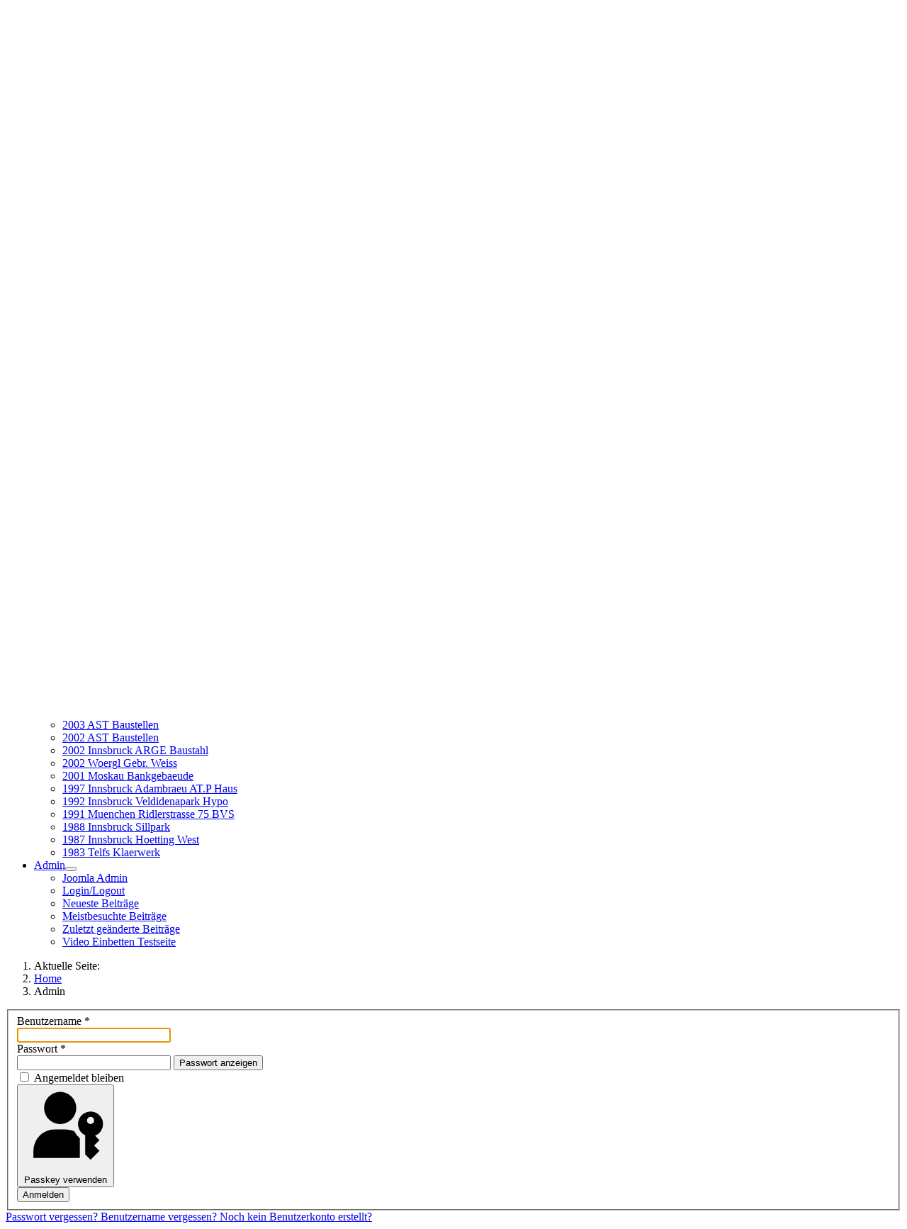

--- FILE ---
content_type: text/html; charset=utf-8
request_url: https://ragg.in/cms/index.php/admin
body_size: 5364
content:
<!DOCTYPE html>
<html lang="de-de" dir="ltr">

<head>
    <meta charset="utf-8">
	<meta name="viewport" content="width=device-width, initial-scale=1">
	<meta name="generator" content="Joomla! - Open Source Content Management">
	<title>Admin</title>
	<link href="/cms/media/system/images/joomla-favicon.svg" rel="icon" type="image/svg+xml">
	<link href="/cms/media/system/images/favicon.ico" rel="alternate icon" type="image/vnd.microsoft.icon">
	<link href="/cms/media/system/images/joomla-favicon-pinned.svg" rel="mask-icon" color="#000">

    <link href="/cms/media/system/css/joomla-fontawesome.min.css?39fe2e" rel="lazy-stylesheet"><noscript><link href="/cms/media/system/css/joomla-fontawesome.min.css?39fe2e" rel="stylesheet"></noscript>
	<link href="/cms/media/plg_system_webauthn/css/button.min.css?39fe2e" rel="stylesheet">
	<link href="/cms/media/templates/site/cassiopeia/css/template.min.css?39fe2e" rel="stylesheet">
	<link href="/cms/media/templates/site/cassiopeia/css/global/colors_standard.min.css?39fe2e" rel="stylesheet">
	<link href="/cms/media/templates/site/cassiopeia/css/vendor/joomla-custom-elements/joomla-alert.min.css?0.4.1" rel="stylesheet">
	<style>:root {
		--hue: 214;
		--template-bg-light: #f0f4fb;
		--template-text-dark: #495057;
		--template-text-light: #ffffff;
		--template-link-color: var(--link-color);
		--template-special-color: #001B4C;
		
	}</style>

    <script src="/cms/media/vendor/metismenujs/js/metismenujs.min.js?1.4.0" defer></script>
	<script type="application/json" class="joomla-script-options new">{"joomla.jtext":{"PLG_SYSTEM_WEBAUTHN_ERR_CANNOT_FIND_USERNAME":"Das Feld für den Benutzernamen wurde im Login-Modul nicht gefunden. Die passwortlose Authentifizierung funktioniert auf dieser Website nicht, bitte ein anderes Login-Modul verwenden.","PLG_SYSTEM_WEBAUTHN_ERR_EMPTY_USERNAME":"Bitte nur den Benutzernamen (aber NICHT das Passwort) eingeben, bevor die Anmeldeschaltfläche für Passkeys ausgewählt wird.","PLG_SYSTEM_WEBAUTHN_ERR_INVALID_USERNAME":"Der angegebene Benutzername entspricht nicht einem Benutzerkonto, das eine passwortlose Anmeldung auf dieser Website ermöglicht hat.","JFIELD_PASSWORD_INDICATE_INCOMPLETE":"Das Passwort entspricht nicht den Anforderungen der Website","JFIELD_PASSWORD_INDICATE_COMPLETE":"Passwort akzeptiert","JSHOWPASSWORD":"Passwort anzeigen","JHIDEPASSWORD":"Passwort ausblenden","ERROR":"Fehler","MESSAGE":"Nachricht","NOTICE":"Hinweis","WARNING":"Warnung","JCLOSE":"Schließen","JOK":"OK","JOPEN":"Öffnen","JLIB_FORM_CONTAINS_INVALID_FIELDS":"Das Formular kann nicht abgeschickt werden, da ihm die erforderlichen Daten fehlen.<br>Bitte die markierten Felder korrigieren und erneut versuchen.","JLIB_FORM_FIELD_REQUIRED_VALUE":"Das Feld darf nicht leer sein.","JLIB_FORM_FIELD_REQUIRED_CHECK":"Eine der Optionen muss ausgewählt sein.","JLIB_FORM_FIELD_INVALID_VALUE":"Dieser Wert ist ungültig."},"system.paths":{"root":"\/cms","rootFull":"https:\/\/ragg.in\/cms\/","base":"\/cms","baseFull":"https:\/\/ragg.in\/cms\/"},"csrf.token":"49c77d1919c433e89627377d3c4b8b09","system.keepalive":{"interval":3540000,"uri":"\/cms\/index.php\/component\/ajax\/?format=json"}}</script>
	<script src="/cms/media/system/js/core.min.js?a3d8f8"></script>
	<script src="/cms/media/system/js/keepalive.min.js?08e025" type="module"></script>
	<script src="/cms/media/system/js/fields/validate.min.js?75ac5d" type="module"></script>
	<script src="/cms/media/system/js/fields/passwordview.min.js?61f142" defer></script>
	<script src="/cms/media/templates/site/cassiopeia/js/template.min.js?39fe2e" type="module"></script>
	<script src="/cms/media/vendor/bootstrap/js/collapse.min.js?5.3.8" type="module"></script>
	<script src="/cms/media/templates/site/cassiopeia/js/mod_menu/menu-metismenu.min.js?39fe2e" defer></script>
	<script src="/cms/media/system/js/messages.min.js?9a4811" type="module"></script>
	<script src="/cms/media/plg_system_webauthn/js/login.min.js?39fe2e" defer></script>
	<script type="application/ld+json">{"@context":"https://schema.org","@type":"BreadcrumbList","@id":"https://ragg.in/cms/#/schema/BreadcrumbList/17","itemListElement":[{"@type":"ListItem","position":1,"item":{"@id":"https://ragg.in/cms/index.php","name":"Home"}},{"@type":"ListItem","position":2,"item":{"@id":"https://ragg.in/cms/index.php/admin","name":"Admin"}}]}</script>

</head>

<body class="site com_users wrapper-static view-login no-layout no-task itemid-165">
    <header class="header container-header full-width">

        
        
                    <div class="grid-child">
                <div class="navbar-brand">
                    <a class="brand-logo" href="/cms/">
                        <img loading="eager" decoding="async" src="https://ragg.in/cms/images/banner-ragg.in.jpg" alt="Dieter Ragg" width="900" height="214">                    </a>
                                    </div>
            </div>
        
                    <div class="grid-child container-nav">
                                    
<nav class="navbar navbar-expand-lg" aria-label="Main Menu">
    <button class="navbar-toggler navbar-toggler-right" type="button" data-bs-toggle="collapse" data-bs-target="#navbar116" aria-controls="navbar116" aria-expanded="false" aria-label="Navigation umschalten">
        <span class="icon-menu" aria-hidden="true"></span>
    </button>
    <div class="collapse navbar-collapse" id="navbar116">
        <ul class="mod-menu mod-menu_dropdown-metismenu metismenu mod-list ">
<li class="metismenu-item item-101 level-1"><a href="/cms/index.php/home" >Home</a></li><li class="metismenu-item item-177 level-1 deeper parent"><a href="/cms/index.php/reisen-b" >Reisen</a><button class="mm-collapsed mm-toggler mm-toggler-link" aria-haspopup="true" aria-expanded="false" aria-label="Reisen"></button><ul class="mm-collapse"><li class="metismenu-item item-268 level-2"><a href="/cms/index.php/reisen-b/2019-malta" >2019 Malta</a></li><li class="metismenu-item item-261 level-2"><a href="/cms/index.php/reisen-b/2019-paris" >2019 Paris</a></li><li class="metismenu-item item-260 level-2"><a href="/cms/index.php/reisen-b/2019-antarktis" >2019 Antarktis</a></li><li class="metismenu-item item-249 level-2"><a href="/cms/index.php/reisen-b/2017-barcelona-andorra" >2017 Barcelona Andorra</a></li><li class="metismenu-item item-247 level-2"><a href="/cms/index.php/reisen-b/2017-australien" >2017 Australien</a></li><li class="metismenu-item item-246 level-2"><a href="/cms/index.php/reisen-b/2016-wien-bratislava" >2016 Wien Bratislava</a></li><li class="metismenu-item item-248 level-2"><a href="/cms/index.php/reisen-b/2016-paris-euro" >2016 Paris Euro</a></li><li class="metismenu-item item-242 level-2"><a href="/cms/index.php/reisen-b/2016-kambodscha-vietnam" >2016 Kambodscha - Vietnam</a></li><li class="metismenu-item item-235 level-2"><a href="/cms/index.php/reisen-b/2015-baltikum-helsinki-st-petersburg" >2015 Baltikum-Helsinki-St. Petersburg</a></li><li class="metismenu-item item-234 level-2"><a href="/cms/index.php/reisen-b/2014-ecuador-galapagos-peru-live" >2014 Ecuador-Galapagos-Peru - Live</a></li><li class="metismenu-item item-178 level-2"><a href="/cms/index.php/reisen-b/2013-transsib-von-peking-nach-moskau" >2013 Transsib - von Peking nach Moskau</a></li><li class="metismenu-item item-180 level-2"><a href="/cms/index.php/reisen-b/2012-irland-inselrundfahrt-und-dublin" >2012 Irland - Inselrundfahrt und Dublin</a></li><li class="metismenu-item item-182 level-2"><a href="/cms/index.php/reisen-b/2011-budapest-mit-wien" >2011 Budapest - mit Wien</a></li><li class="metismenu-item item-183 level-2"><a href="/cms/index.php/reisen-b/2011-new-york" >2011 New York</a></li><li class="metismenu-item item-184 level-2"><a href="/cms/index.php/reisen-b/2010-lissabon" >2010 Lissabon</a></li><li class="metismenu-item item-185 level-2"><a href="/cms/index.php/reisen-b/2009-stockholm" >2009 Stockholm</a></li><li class="metismenu-item item-186 level-2"><a href="/cms/index.php/reisen-b/2008-london" >2008 London</a></li><li class="metismenu-item item-272 level-2"><a href="/cms/index.php/reisen-b/1993-kenia" >1993 Kenia</a></li><li class="metismenu-item item-259 level-2"><a href="/cms/index.php/reisen-b/1980-indien" target="_blank">1980 Indien</a></li><li class="metismenu-item item-270 level-2"><a href="/cms/index.php/reisen-b/1977-interrail-dieter" >1977 Interrail Dieter</a></li></ul></li><li class="metismenu-item item-179 level-1 deeper parent"><a href="/cms/index.php/familien-geschichte-n" >Familien Geschichte-n</a><button class="mm-collapsed mm-toggler mm-toggler-link" aria-haspopup="true" aria-expanded="false" aria-label="Familien Geschichte-n"></button><ul class="mm-collapse"><li class="metismenu-item item-181 level-2"><a href="/cms/index.php/familien-geschichte-n/scharnitz-historisch" >Scharnitz historisch</a></li><li class="metismenu-item item-258 level-2"><a href="/cms/index.php/familien-geschichte-n/1700-ragg-dokumente" >1700 Ragg Dokumente</a></li><li class="metismenu-item item-187 level-2"><a href="/cms/index.php/familien-geschichte-n/1700-ragg-mathias-georg-simon" >1700 Ragg Mathias Georg Simon</a></li><li class="metismenu-item item-243 level-2"><a href="/cms/index.php/familien-geschichte-n/1922-2016-ragg-rosi" >1922 - 2016 Ragg Rosi</a></li><li class="metismenu-item item-244 level-2"><a href="/cms/index.php/familien-geschichte-n/2016-scharnitz-tunnel-porta-claudia" >2016 Scharnitz Tunnel Porta Claudia</a></li></ul></li><li class="metismenu-item item-188 level-1 deeper parent"><a href="/cms/index.php/ausfluege-events" >Ausfluege-Events</a><button class="mm-collapsed mm-toggler mm-toggler-link" aria-haspopup="true" aria-expanded="false" aria-label="Ausfluege-Events"></button><ul class="mm-collapse"><li class="metismenu-item item-227 level-2"><a href="/cms/index.php/ausfluege-events/ragg-info" >Ragg info</a></li><li class="metismenu-item item-195 level-2"><a href="/cms/index.php/ausfluege-events/2014-05-paznauntal" >2014-05 Paznauntal</a></li><li class="metismenu-item item-193 level-2"><a href="/cms/index.php/ausfluege-events/2014-05-garmisch-partnachklamm" >2014-05 Garmisch Partnachklamm</a></li><li class="metismenu-item item-189 level-2"><a href="/cms/index.php/ausfluege-events/2011-06-deep-purple-in-verona-und-gardasee" >2011-06 Deep Purple in Verona und Gardasee</a></li></ul></li><li class="metismenu-item item-190 level-1 deeper parent"><a href="/cms/index.php/swietelsky" >Swietelsky</a><button class="mm-collapsed mm-toggler mm-toggler-link" aria-haspopup="true" aria-expanded="false" aria-label="Swietelsky"></button><ul class="mm-collapse"><li class="metismenu-item item-271 level-2 default"><a href="/cms/index.php" >2020 Swietelsky Baustellen</a></li><li class="metismenu-item item-267 level-2"><a href="/cms/index.php/swietelsky/2019-swietelsky-baustellen" >2019 Swietelsky Baustellen</a></li><li class="metismenu-item item-262 level-2"><a href="/cms/index.php/swietelsky/2018-swietelsky-baustellen" >2018 Swietelsky Baustellen</a></li><li class="metismenu-item item-251 level-2"><a href="/cms/index.php/swietelsky/2017-swietelsky-baustellen" >2017 Swietelsky Baustellen</a></li><li class="metismenu-item item-250 level-2"><a href="/cms/index.php/swietelsky/2016-swietelsky-baustellen" >2016 Swietelsky Baustellen</a></li><li class="metismenu-item item-236 level-2"><a href="/cms/index.php/swietelsky/2015-swietelsky-baustellen" >2015 Swietelsky Baustellen</a></li><li class="metismenu-item item-204 level-2"><a href="/cms/index.php/swietelsky/2014-swietelsky-baustellen" >2014 Swietelsky Baustellen</a></li><li class="metismenu-item item-196 level-2"><a href="/cms/index.php/swietelsky/2013-swietelsky-baustellen" >2013 Swietelsky Baustellen</a></li><li class="metismenu-item item-197 level-2"><a href="/cms/index.php/swietelsky/2012-swietelsky-baustellen" >2012 Swietelsky Baustellen</a></li><li class="metismenu-item item-198 level-2"><a href="/cms/index.php/swietelsky/2011-swietelsky-baustellen" >2011 Swietelsky Baustellen</a></li><li class="metismenu-item item-205 level-2"><a href="/cms/index.php/swietelsky/2010-swietelsky-baustellen" >2010 Swietelsky Baustellen</a></li><li class="metismenu-item item-206 level-2"><a href="/cms/index.php/swietelsky/2009-swietelsky-baustellen" >2009 Swietelsky Baustellen</a></li><li class="metismenu-item item-207 level-2"><a href="/cms/index.php/swietelsky/2008-swietelsky-baustellen" >2008 Swietelsky Baustellen</a></li><li class="metismenu-item item-191 level-2"><a href="/cms/index.php/swietelsky/2008-dorf-eifel-nuerburgring" >2008 Dorf Eifel Nuerburgring</a></li><li class="metismenu-item item-222 level-2"><a href="/cms/index.php/swietelsky/2007-swietelsky-baustellen" >2007 Swietelsky Baustellen</a></li><li class="metismenu-item item-223 level-2"><a href="/cms/index.php/swietelsky/2006-ast-swietelsky-baustellen" >2006 AST Swietelsky Baustellen</a></li></ul></li><li class="metismenu-item item-230 level-1 deeper parent"><a href="/cms/index.php/a-s-t" >A S T</a><button class="mm-collapsed mm-toggler mm-toggler-link" aria-haspopup="true" aria-expanded="false" aria-label="A S T"></button><ul class="mm-collapse"><li class="metismenu-item item-224 level-2"><a href="/cms/index.php/a-s-t/2005-ast-baustellen" >2005 AST Baustellen</a></li><li class="metismenu-item item-225 level-2"><a href="/cms/index.php/a-s-t/2004-ast-baustellen" >2004 AST Baustellen</a></li><li class="metismenu-item item-228 level-2"><a href="/cms/index.php/a-s-t/2003-ast-baustellen" >2003 AST Baustellen</a></li><li class="metismenu-item item-231 level-2"><a href="/cms/index.php/a-s-t/2002-ast-baustellen" >2002 AST Baustellen</a></li><li class="metismenu-item item-232 level-2"><a href="/cms/index.php/a-s-t/2002-innsbruck-arge-baustahl" >2002 Innsbruck ARGE Baustahl</a></li><li class="metismenu-item item-233 level-2"><a href="/cms/index.php/a-s-t/2002-woergl-gebr-weiss" >2002 Woergl Gebr. Weiss</a></li><li class="metismenu-item item-192 level-2"><a href="/cms/index.php/a-s-t/2001-moskau-bankgebaeude" >2001 Moskau Bankgebaeude</a></li><li class="metismenu-item item-229 level-2"><a href="/cms/index.php/a-s-t/1997-innsbruck-adambraeu-at-p-haus" >1997 Innsbruck Adambraeu AT.P Haus</a></li><li class="metismenu-item item-211 level-2"><a href="/cms/index.php/a-s-t/1992-innsbruck-veldidenapark-hypo" >1992 Innsbruck Veldidenapark Hypo</a></li><li class="metismenu-item item-209 level-2"><a href="/cms/index.php/a-s-t/1991-muenchen-ridlerstrasse-75-bvs" >1991 Muenchen Ridlerstrasse 75 BVS</a></li><li class="metismenu-item item-194 level-2"><a href="/cms/index.php/a-s-t/1988-innsbruck-sillpark" >1988 Innsbruck Sillpark</a></li><li class="metismenu-item item-210 level-2"><a href="/cms/index.php/a-s-t/1987-innsbruck-hoetting-west" >1987 Innsbruck Hoetting West</a></li><li class="metismenu-item item-208 level-2"><a href="/cms/index.php/a-s-t/1983-telfs-klaerwerk" >1983 Telfs Klaerwerk</a></li></ul></li><li class="metismenu-item item-165 level-1 current active deeper parent"><a href="/cms/index.php/admin" aria-current="page">Admin</a><button class="mm-collapsed mm-toggler mm-toggler-link" aria-haspopup="true" aria-expanded="false" aria-label="Admin"></button><ul class="mm-collapse"><li class="metismenu-item item-102 level-2"><a href="http://ragg.in/cms/administrator" >Joomla Admin</a></li><li class="metismenu-item item-200 level-2"><a href="/cms/index.php/admin/login" >Login/Logout</a></li><li class="metismenu-item item-158 level-2"><a href="/cms/index.php/admin/neueste-beitraege" >Neueste Beiträge</a></li><li class="metismenu-item item-159 level-2"><a href="/cms/index.php/admin/meistbesuchte-beitraege" >Meistbesuchte Beiträge</a></li><li class="metismenu-item item-160 level-2"><a href="/cms/index.php/admin/zuletzt-geaenderte-beitraege" >Zuletzt geänderte Beiträge</a></li><li class="metismenu-item item-263 level-2"><a href="/cms/index.php/admin/video-einbetten-testseite" >Video Einbetten Testseite</a></li></ul></li></ul>
    </div>
</nav>

                                            </div>
            </header>

    <div class="site-grid">
        
        
        
        
        <div class="grid-child container-component">
            <nav class="mod-breadcrumbs__wrapper" aria-label="Breadcrumbs">
    <ol class="mod-breadcrumbs breadcrumb px-3 py-2">
                    <li class="mod-breadcrumbs__here float-start">
                Aktuelle Seite: &#160;
            </li>
        
        <li class="mod-breadcrumbs__item breadcrumb-item"><a href="/cms/index.php" class="pathway"><span>Home</span></a></li><li class="mod-breadcrumbs__item breadcrumb-item active"><span>Admin</span></li>    </ol>
    </nav>

            
            <div id="system-message-container" aria-live="polite"></div>

            <main>
                <div class="com-users-login login">
    
    
                            
        
    
    <form action="/cms/index.php/admin?task=user.login" method="post" id="com-users-login__form" class="com-users-login__form form-validate form-horizontal well">

        <fieldset>
            <div class="control-group com-users-login__input">
            <div class="control-label"><label id="username-lbl" for="username" class="required">
    Benutzername<span class="star" aria-hidden="true">&#160;*</span></label>
</div>
        <div class="controls">
        

    
    <input
        type="text"
        name="username"
        id="username"
        value=""
                class="form-control validate-username required" size="25"         required autocomplete="username" autofocus     >

    

            </div>
</div>
<div class="control-group com-users-login__input">
            <div class="control-label"><label id="password-lbl" for="password" class="required">
    Passwort<span class="star" aria-hidden="true">&#160;*</span></label>
</div>
        <div class="controls">
        
<div class="password-group">
    <div class="input-group">
        <input
            type="password"
            name="password"
            id="password"
            value=""
             autocomplete="current-password" class="form-control required"    size="25" maxlength="99" required  data-min-length="12"      >
                <button type="button" class="btn btn-secondary input-password-toggle">
            <span class="icon-eye icon-fw" aria-hidden="true"></span>
            <span class="visually-hidden">Passwort anzeigen</span>
        </button>
            </div>
</div>            </div>
</div>

                            <div class="com-users-login__remember">
                    <div class="form-check">
                        <input class="form-check-input" id="remember" type="checkbox" name="remember" value="yes">
                        <label class="form-check-label" for="remember">
                            Angemeldet bleiben                        </label>
                    </div>
                </div>
            
                            <div class="com-users-login__submit control-group">
                    <div class="controls">
                        <button type="button"
                                class="btn btn-secondary w-100 plg_system_webauthn_login_button"
                                                                    data-webauthn-form="com-users-login__form"
                                                                                                title="Passkey verwenden"
                                id="plg_system_webauthn-026QWKP0ovyJ-RSzGcDGy"
                        >
                                                            <svg aria-hidden="true" id="Passkey" xmlns="http://www.w3.org/2000/svg" viewBox="0 0 24 24"><g id="icon-passkey"><circle id="icon-passkey-head" cx="10.5" cy="6" r="4.5"/><path id="icon-passkey-key" d="M22.5,10.5a3.5,3.5,0,1,0-5,3.15V19L19,20.5,21.5,18,20,16.5,21.5,15l-1.24-1.24A3.5,3.5,0,0,0,22.5,10.5Zm-3.5,0a1,1,0,1,1,1-1A1,1,0,0,1,19,10.5Z"/><path id="icon-passkey-body" d="M14.44,12.52A6,6,0,0,0,12,12H9a6,6,0,0,0-6,6v2H16V14.49A5.16,5.16,0,0,1,14.44,12.52Z"/></g></svg>
                                                        Passkey verwenden                        </button>
                    </div>
                </div>
            
            <div class="com-users-login__submit control-group">
                <div class="controls">
                    <button type="submit" class="btn btn-primary">
                        Anmelden                    </button>
                </div>
            </div>

                        <input type="hidden" name="return" value="">
            <input type="hidden" name="49c77d1919c433e89627377d3c4b8b09" value="1">        </fieldset>
    </form>
    <div class="com-users-login__options list-group">
        <a class="com-users-login__reset list-group-item" href="/cms/index.php/admin?view=reset">
            Passwort vergessen?        </a>
        <a class="com-users-login__remind list-group-item" href="/cms/index.php/admin?view=remind">
            Benutzername vergessen?        </a>
                    <a class="com-users-login__register list-group-item" href="/cms/index.php/admin?view=registration">
                Noch kein Benutzerkonto erstellt?            </a>
            </div>
</div>

            </main>
            
        </div>

        
        
            </div>

    
    
    
</body>

</html>
